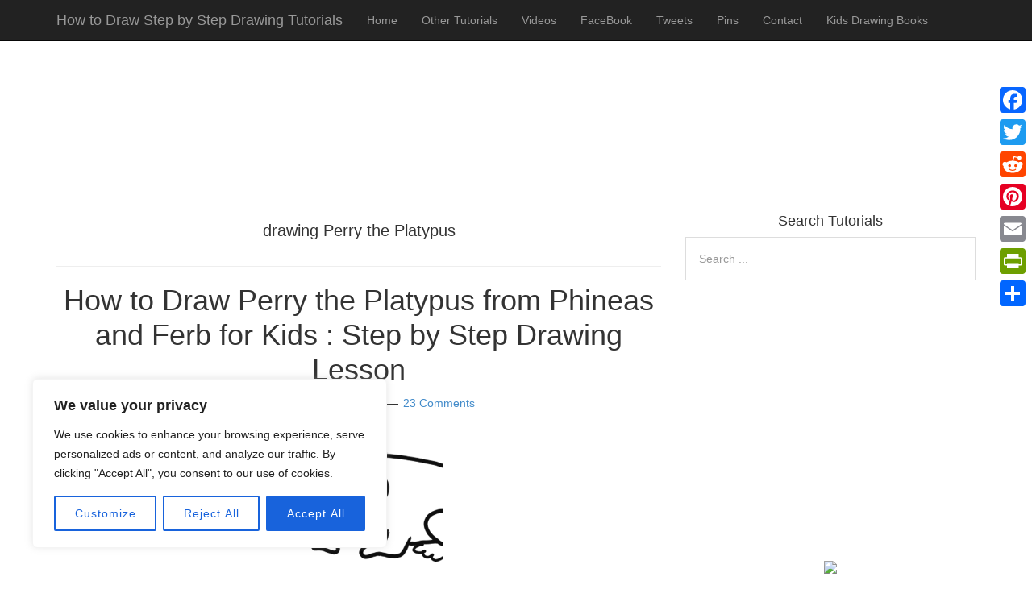

--- FILE ---
content_type: text/html; charset=utf-8
request_url: https://www.google.com/recaptcha/api2/aframe
body_size: 267
content:
<!DOCTYPE HTML><html><head><meta http-equiv="content-type" content="text/html; charset=UTF-8"></head><body><script nonce="LqMT7bzsLCrRmQXLWIi-6Q">/** Anti-fraud and anti-abuse applications only. See google.com/recaptcha */ try{var clients={'sodar':'https://pagead2.googlesyndication.com/pagead/sodar?'};window.addEventListener("message",function(a){try{if(a.source===window.parent){var b=JSON.parse(a.data);var c=clients[b['id']];if(c){var d=document.createElement('img');d.src=c+b['params']+'&rc='+(localStorage.getItem("rc::a")?sessionStorage.getItem("rc::b"):"");window.document.body.appendChild(d);sessionStorage.setItem("rc::e",parseInt(sessionStorage.getItem("rc::e")||0)+1);localStorage.setItem("rc::h",'1770044507067');}}}catch(b){}});window.parent.postMessage("_grecaptcha_ready", "*");}catch(b){}</script></body></html>